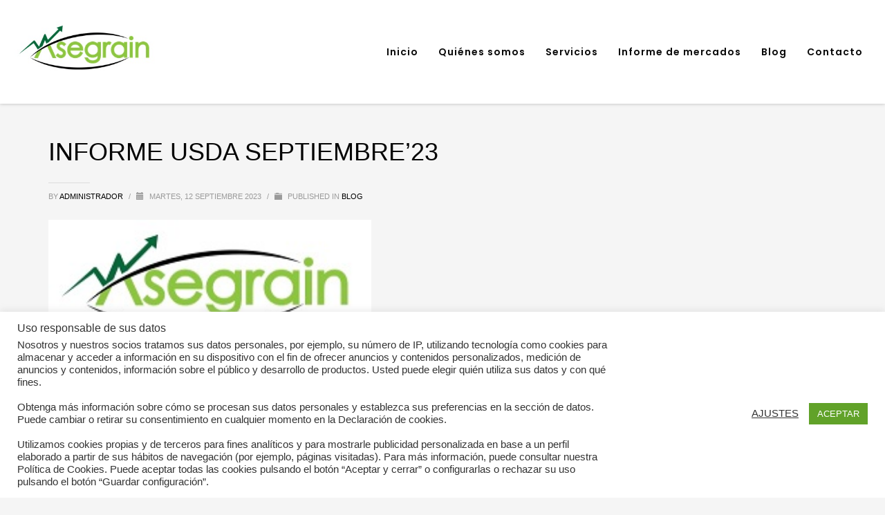

--- FILE ---
content_type: text/html; charset=utf-8
request_url: https://accounts.google.com/o/oauth2/postmessageRelay?parent=https%3A%2F%2Fasegrain.com&jsh=m%3B%2F_%2Fscs%2Fabc-static%2F_%2Fjs%2Fk%3Dgapi.lb.en.2kN9-TZiXrM.O%2Fd%3D1%2Frs%3DAHpOoo_B4hu0FeWRuWHfxnZ3V0WubwN7Qw%2Fm%3D__features__
body_size: 159
content:
<!DOCTYPE html><html><head><title></title><meta http-equiv="content-type" content="text/html; charset=utf-8"><meta http-equiv="X-UA-Compatible" content="IE=edge"><meta name="viewport" content="width=device-width, initial-scale=1, minimum-scale=1, maximum-scale=1, user-scalable=0"><script src='https://ssl.gstatic.com/accounts/o/2580342461-postmessagerelay.js' nonce="2OAv1T84dn_Hszw6_l69Dg"></script></head><body><script type="text/javascript" src="https://apis.google.com/js/rpc:shindig_random.js?onload=init" nonce="2OAv1T84dn_Hszw6_l69Dg"></script></body></html>